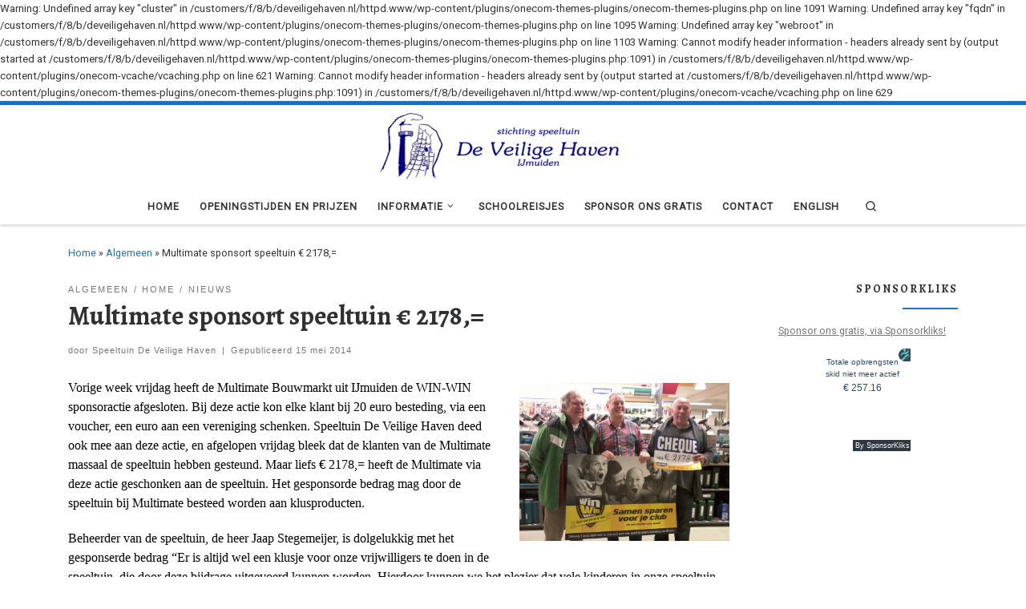

--- FILE ---
content_type: text/html; charset=UTF-8
request_url: http://www.deveiligehaven.nl/multimate-sponsort-e-2178-aan-de-speeltuin/
body_size: 15867
content:

Warning: Undefined array key "cluster" in /customers/f/8/b/deveiligehaven.nl/httpd.www/wp-content/plugins/onecom-themes-plugins/onecom-themes-plugins.php on line 1091

Warning: Undefined array key "fqdn" in /customers/f/8/b/deveiligehaven.nl/httpd.www/wp-content/plugins/onecom-themes-plugins/onecom-themes-plugins.php on line 1095

Warning: Undefined array key "webroot" in /customers/f/8/b/deveiligehaven.nl/httpd.www/wp-content/plugins/onecom-themes-plugins/onecom-themes-plugins.php on line 1103

Warning: Cannot modify header information - headers already sent by (output started at /customers/f/8/b/deveiligehaven.nl/httpd.www/wp-content/plugins/onecom-themes-plugins/onecom-themes-plugins.php:1091) in /customers/f/8/b/deveiligehaven.nl/httpd.www/wp-content/plugins/onecom-vcache/vcaching.php on line 621

Warning: Cannot modify header information - headers already sent by (output started at /customers/f/8/b/deveiligehaven.nl/httpd.www/wp-content/plugins/onecom-themes-plugins/onecom-themes-plugins.php:1091) in /customers/f/8/b/deveiligehaven.nl/httpd.www/wp-content/plugins/onecom-vcache/vcaching.php on line 629
<!DOCTYPE html>
<!--[if IE 7]>
<html class="ie ie7" lang="nl-NL">
<![endif]-->
<!--[if IE 8]>
<html class="ie ie8" lang="nl-NL">
<![endif]-->
<!--[if !(IE 7) | !(IE 8)  ]><!-->
<html lang="nl-NL" class="no-js">
<!--<![endif]-->
  <head>
  <meta charset="UTF-8" />
  <meta http-equiv="X-UA-Compatible" content="IE=EDGE" />
  <meta name="viewport" content="width=device-width, initial-scale=1.0" />
  <link rel="profile"  href="https://gmpg.org/xfn/11" />
  <link rel="pingback" href="http://www.deveiligehaven.nl/xmlrpc.php" />
<script>(function(html){html.className = html.className.replace(/\bno-js\b/,'js')})(document.documentElement);</script>
<title>Multimate sponsort speeltuin € 2178,= &#8211; Speeltuin De Veilige Haven IJmuiden</title>
<meta name='robots' content='max-image-preview:large' />
<link rel="alternate" type="application/rss+xml" title="Speeltuin De Veilige Haven IJmuiden &raquo; feed" href="http://www.deveiligehaven.nl/feed/" />
<link rel="alternate" type="application/rss+xml" title="Speeltuin De Veilige Haven IJmuiden &raquo; reacties feed" href="http://www.deveiligehaven.nl/comments/feed/" />
<link rel="alternate" title="oEmbed (JSON)" type="application/json+oembed" href="http://www.deveiligehaven.nl/wp-json/oembed/1.0/embed?url=http%3A%2F%2Fwww.deveiligehaven.nl%2Fmultimate-sponsort-e-2178-aan-de-speeltuin%2F" />
<link rel="alternate" title="oEmbed (XML)" type="text/xml+oembed" href="http://www.deveiligehaven.nl/wp-json/oembed/1.0/embed?url=http%3A%2F%2Fwww.deveiligehaven.nl%2Fmultimate-sponsort-e-2178-aan-de-speeltuin%2F&#038;format=xml" />
<style id='wp-img-auto-sizes-contain-inline-css'>
img:is([sizes=auto i],[sizes^="auto," i]){contain-intrinsic-size:3000px 1500px}
/*# sourceURL=wp-img-auto-sizes-contain-inline-css */
</style>
<style id='wp-emoji-styles-inline-css'>

	img.wp-smiley, img.emoji {
		display: inline !important;
		border: none !important;
		box-shadow: none !important;
		height: 1em !important;
		width: 1em !important;
		margin: 0 0.07em !important;
		vertical-align: -0.1em !important;
		background: none !important;
		padding: 0 !important;
	}
/*# sourceURL=wp-emoji-styles-inline-css */
</style>
<style id='wp-block-library-inline-css'>
:root{--wp-block-synced-color:#7a00df;--wp-block-synced-color--rgb:122,0,223;--wp-bound-block-color:var(--wp-block-synced-color);--wp-editor-canvas-background:#ddd;--wp-admin-theme-color:#007cba;--wp-admin-theme-color--rgb:0,124,186;--wp-admin-theme-color-darker-10:#006ba1;--wp-admin-theme-color-darker-10--rgb:0,107,160.5;--wp-admin-theme-color-darker-20:#005a87;--wp-admin-theme-color-darker-20--rgb:0,90,135;--wp-admin-border-width-focus:2px}@media (min-resolution:192dpi){:root{--wp-admin-border-width-focus:1.5px}}.wp-element-button{cursor:pointer}:root .has-very-light-gray-background-color{background-color:#eee}:root .has-very-dark-gray-background-color{background-color:#313131}:root .has-very-light-gray-color{color:#eee}:root .has-very-dark-gray-color{color:#313131}:root .has-vivid-green-cyan-to-vivid-cyan-blue-gradient-background{background:linear-gradient(135deg,#00d084,#0693e3)}:root .has-purple-crush-gradient-background{background:linear-gradient(135deg,#34e2e4,#4721fb 50%,#ab1dfe)}:root .has-hazy-dawn-gradient-background{background:linear-gradient(135deg,#faaca8,#dad0ec)}:root .has-subdued-olive-gradient-background{background:linear-gradient(135deg,#fafae1,#67a671)}:root .has-atomic-cream-gradient-background{background:linear-gradient(135deg,#fdd79a,#004a59)}:root .has-nightshade-gradient-background{background:linear-gradient(135deg,#330968,#31cdcf)}:root .has-midnight-gradient-background{background:linear-gradient(135deg,#020381,#2874fc)}:root{--wp--preset--font-size--normal:16px;--wp--preset--font-size--huge:42px}.has-regular-font-size{font-size:1em}.has-larger-font-size{font-size:2.625em}.has-normal-font-size{font-size:var(--wp--preset--font-size--normal)}.has-huge-font-size{font-size:var(--wp--preset--font-size--huge)}.has-text-align-center{text-align:center}.has-text-align-left{text-align:left}.has-text-align-right{text-align:right}.has-fit-text{white-space:nowrap!important}#end-resizable-editor-section{display:none}.aligncenter{clear:both}.items-justified-left{justify-content:flex-start}.items-justified-center{justify-content:center}.items-justified-right{justify-content:flex-end}.items-justified-space-between{justify-content:space-between}.screen-reader-text{border:0;clip-path:inset(50%);height:1px;margin:-1px;overflow:hidden;padding:0;position:absolute;width:1px;word-wrap:normal!important}.screen-reader-text:focus{background-color:#ddd;clip-path:none;color:#444;display:block;font-size:1em;height:auto;left:5px;line-height:normal;padding:15px 23px 14px;text-decoration:none;top:5px;width:auto;z-index:100000}html :where(.has-border-color){border-style:solid}html :where([style*=border-top-color]){border-top-style:solid}html :where([style*=border-right-color]){border-right-style:solid}html :where([style*=border-bottom-color]){border-bottom-style:solid}html :where([style*=border-left-color]){border-left-style:solid}html :where([style*=border-width]){border-style:solid}html :where([style*=border-top-width]){border-top-style:solid}html :where([style*=border-right-width]){border-right-style:solid}html :where([style*=border-bottom-width]){border-bottom-style:solid}html :where([style*=border-left-width]){border-left-style:solid}html :where(img[class*=wp-image-]){height:auto;max-width:100%}:where(figure){margin:0 0 1em}html :where(.is-position-sticky){--wp-admin--admin-bar--position-offset:var(--wp-admin--admin-bar--height,0px)}@media screen and (max-width:600px){html :where(.is-position-sticky){--wp-admin--admin-bar--position-offset:0px}}

/*# sourceURL=wp-block-library-inline-css */
</style><style id='global-styles-inline-css'>
:root{--wp--preset--aspect-ratio--square: 1;--wp--preset--aspect-ratio--4-3: 4/3;--wp--preset--aspect-ratio--3-4: 3/4;--wp--preset--aspect-ratio--3-2: 3/2;--wp--preset--aspect-ratio--2-3: 2/3;--wp--preset--aspect-ratio--16-9: 16/9;--wp--preset--aspect-ratio--9-16: 9/16;--wp--preset--color--black: #000000;--wp--preset--color--cyan-bluish-gray: #abb8c3;--wp--preset--color--white: #ffffff;--wp--preset--color--pale-pink: #f78da7;--wp--preset--color--vivid-red: #cf2e2e;--wp--preset--color--luminous-vivid-orange: #ff6900;--wp--preset--color--luminous-vivid-amber: #fcb900;--wp--preset--color--light-green-cyan: #7bdcb5;--wp--preset--color--vivid-green-cyan: #00d084;--wp--preset--color--pale-cyan-blue: #8ed1fc;--wp--preset--color--vivid-cyan-blue: #0693e3;--wp--preset--color--vivid-purple: #9b51e0;--wp--preset--gradient--vivid-cyan-blue-to-vivid-purple: linear-gradient(135deg,rgb(6,147,227) 0%,rgb(155,81,224) 100%);--wp--preset--gradient--light-green-cyan-to-vivid-green-cyan: linear-gradient(135deg,rgb(122,220,180) 0%,rgb(0,208,130) 100%);--wp--preset--gradient--luminous-vivid-amber-to-luminous-vivid-orange: linear-gradient(135deg,rgb(252,185,0) 0%,rgb(255,105,0) 100%);--wp--preset--gradient--luminous-vivid-orange-to-vivid-red: linear-gradient(135deg,rgb(255,105,0) 0%,rgb(207,46,46) 100%);--wp--preset--gradient--very-light-gray-to-cyan-bluish-gray: linear-gradient(135deg,rgb(238,238,238) 0%,rgb(169,184,195) 100%);--wp--preset--gradient--cool-to-warm-spectrum: linear-gradient(135deg,rgb(74,234,220) 0%,rgb(151,120,209) 20%,rgb(207,42,186) 40%,rgb(238,44,130) 60%,rgb(251,105,98) 80%,rgb(254,248,76) 100%);--wp--preset--gradient--blush-light-purple: linear-gradient(135deg,rgb(255,206,236) 0%,rgb(152,150,240) 100%);--wp--preset--gradient--blush-bordeaux: linear-gradient(135deg,rgb(254,205,165) 0%,rgb(254,45,45) 50%,rgb(107,0,62) 100%);--wp--preset--gradient--luminous-dusk: linear-gradient(135deg,rgb(255,203,112) 0%,rgb(199,81,192) 50%,rgb(65,88,208) 100%);--wp--preset--gradient--pale-ocean: linear-gradient(135deg,rgb(255,245,203) 0%,rgb(182,227,212) 50%,rgb(51,167,181) 100%);--wp--preset--gradient--electric-grass: linear-gradient(135deg,rgb(202,248,128) 0%,rgb(113,206,126) 100%);--wp--preset--gradient--midnight: linear-gradient(135deg,rgb(2,3,129) 0%,rgb(40,116,252) 100%);--wp--preset--font-size--small: 13px;--wp--preset--font-size--medium: 20px;--wp--preset--font-size--large: 36px;--wp--preset--font-size--x-large: 42px;--wp--preset--spacing--20: 0.44rem;--wp--preset--spacing--30: 0.67rem;--wp--preset--spacing--40: 1rem;--wp--preset--spacing--50: 1.5rem;--wp--preset--spacing--60: 2.25rem;--wp--preset--spacing--70: 3.38rem;--wp--preset--spacing--80: 5.06rem;--wp--preset--shadow--natural: 6px 6px 9px rgba(0, 0, 0, 0.2);--wp--preset--shadow--deep: 12px 12px 50px rgba(0, 0, 0, 0.4);--wp--preset--shadow--sharp: 6px 6px 0px rgba(0, 0, 0, 0.2);--wp--preset--shadow--outlined: 6px 6px 0px -3px rgb(255, 255, 255), 6px 6px rgb(0, 0, 0);--wp--preset--shadow--crisp: 6px 6px 0px rgb(0, 0, 0);}:where(.is-layout-flex){gap: 0.5em;}:where(.is-layout-grid){gap: 0.5em;}body .is-layout-flex{display: flex;}.is-layout-flex{flex-wrap: wrap;align-items: center;}.is-layout-flex > :is(*, div){margin: 0;}body .is-layout-grid{display: grid;}.is-layout-grid > :is(*, div){margin: 0;}:where(.wp-block-columns.is-layout-flex){gap: 2em;}:where(.wp-block-columns.is-layout-grid){gap: 2em;}:where(.wp-block-post-template.is-layout-flex){gap: 1.25em;}:where(.wp-block-post-template.is-layout-grid){gap: 1.25em;}.has-black-color{color: var(--wp--preset--color--black) !important;}.has-cyan-bluish-gray-color{color: var(--wp--preset--color--cyan-bluish-gray) !important;}.has-white-color{color: var(--wp--preset--color--white) !important;}.has-pale-pink-color{color: var(--wp--preset--color--pale-pink) !important;}.has-vivid-red-color{color: var(--wp--preset--color--vivid-red) !important;}.has-luminous-vivid-orange-color{color: var(--wp--preset--color--luminous-vivid-orange) !important;}.has-luminous-vivid-amber-color{color: var(--wp--preset--color--luminous-vivid-amber) !important;}.has-light-green-cyan-color{color: var(--wp--preset--color--light-green-cyan) !important;}.has-vivid-green-cyan-color{color: var(--wp--preset--color--vivid-green-cyan) !important;}.has-pale-cyan-blue-color{color: var(--wp--preset--color--pale-cyan-blue) !important;}.has-vivid-cyan-blue-color{color: var(--wp--preset--color--vivid-cyan-blue) !important;}.has-vivid-purple-color{color: var(--wp--preset--color--vivid-purple) !important;}.has-black-background-color{background-color: var(--wp--preset--color--black) !important;}.has-cyan-bluish-gray-background-color{background-color: var(--wp--preset--color--cyan-bluish-gray) !important;}.has-white-background-color{background-color: var(--wp--preset--color--white) !important;}.has-pale-pink-background-color{background-color: var(--wp--preset--color--pale-pink) !important;}.has-vivid-red-background-color{background-color: var(--wp--preset--color--vivid-red) !important;}.has-luminous-vivid-orange-background-color{background-color: var(--wp--preset--color--luminous-vivid-orange) !important;}.has-luminous-vivid-amber-background-color{background-color: var(--wp--preset--color--luminous-vivid-amber) !important;}.has-light-green-cyan-background-color{background-color: var(--wp--preset--color--light-green-cyan) !important;}.has-vivid-green-cyan-background-color{background-color: var(--wp--preset--color--vivid-green-cyan) !important;}.has-pale-cyan-blue-background-color{background-color: var(--wp--preset--color--pale-cyan-blue) !important;}.has-vivid-cyan-blue-background-color{background-color: var(--wp--preset--color--vivid-cyan-blue) !important;}.has-vivid-purple-background-color{background-color: var(--wp--preset--color--vivid-purple) !important;}.has-black-border-color{border-color: var(--wp--preset--color--black) !important;}.has-cyan-bluish-gray-border-color{border-color: var(--wp--preset--color--cyan-bluish-gray) !important;}.has-white-border-color{border-color: var(--wp--preset--color--white) !important;}.has-pale-pink-border-color{border-color: var(--wp--preset--color--pale-pink) !important;}.has-vivid-red-border-color{border-color: var(--wp--preset--color--vivid-red) !important;}.has-luminous-vivid-orange-border-color{border-color: var(--wp--preset--color--luminous-vivid-orange) !important;}.has-luminous-vivid-amber-border-color{border-color: var(--wp--preset--color--luminous-vivid-amber) !important;}.has-light-green-cyan-border-color{border-color: var(--wp--preset--color--light-green-cyan) !important;}.has-vivid-green-cyan-border-color{border-color: var(--wp--preset--color--vivid-green-cyan) !important;}.has-pale-cyan-blue-border-color{border-color: var(--wp--preset--color--pale-cyan-blue) !important;}.has-vivid-cyan-blue-border-color{border-color: var(--wp--preset--color--vivid-cyan-blue) !important;}.has-vivid-purple-border-color{border-color: var(--wp--preset--color--vivid-purple) !important;}.has-vivid-cyan-blue-to-vivid-purple-gradient-background{background: var(--wp--preset--gradient--vivid-cyan-blue-to-vivid-purple) !important;}.has-light-green-cyan-to-vivid-green-cyan-gradient-background{background: var(--wp--preset--gradient--light-green-cyan-to-vivid-green-cyan) !important;}.has-luminous-vivid-amber-to-luminous-vivid-orange-gradient-background{background: var(--wp--preset--gradient--luminous-vivid-amber-to-luminous-vivid-orange) !important;}.has-luminous-vivid-orange-to-vivid-red-gradient-background{background: var(--wp--preset--gradient--luminous-vivid-orange-to-vivid-red) !important;}.has-very-light-gray-to-cyan-bluish-gray-gradient-background{background: var(--wp--preset--gradient--very-light-gray-to-cyan-bluish-gray) !important;}.has-cool-to-warm-spectrum-gradient-background{background: var(--wp--preset--gradient--cool-to-warm-spectrum) !important;}.has-blush-light-purple-gradient-background{background: var(--wp--preset--gradient--blush-light-purple) !important;}.has-blush-bordeaux-gradient-background{background: var(--wp--preset--gradient--blush-bordeaux) !important;}.has-luminous-dusk-gradient-background{background: var(--wp--preset--gradient--luminous-dusk) !important;}.has-pale-ocean-gradient-background{background: var(--wp--preset--gradient--pale-ocean) !important;}.has-electric-grass-gradient-background{background: var(--wp--preset--gradient--electric-grass) !important;}.has-midnight-gradient-background{background: var(--wp--preset--gradient--midnight) !important;}.has-small-font-size{font-size: var(--wp--preset--font-size--small) !important;}.has-medium-font-size{font-size: var(--wp--preset--font-size--medium) !important;}.has-large-font-size{font-size: var(--wp--preset--font-size--large) !important;}.has-x-large-font-size{font-size: var(--wp--preset--font-size--x-large) !important;}
/*# sourceURL=global-styles-inline-css */
</style>

<style id='classic-theme-styles-inline-css'>
/*! This file is auto-generated */
.wp-block-button__link{color:#fff;background-color:#32373c;border-radius:9999px;box-shadow:none;text-decoration:none;padding:calc(.667em + 2px) calc(1.333em + 2px);font-size:1.125em}.wp-block-file__button{background:#32373c;color:#fff;text-decoration:none}
/*# sourceURL=/wp-includes/css/classic-themes.min.css */
</style>
<link rel='stylesheet' id='customizr-main-css' href='http://www.deveiligehaven.nl/wp-content/themes/customizr/assets/front/css/style.min.css?ver=4.4.22' media='all' />
<style id='customizr-main-inline-css'>
::-moz-selection{background-color:#1e73be}::selection{background-color:#1e73be}a,.btn-skin:active,.btn-skin:focus,.btn-skin:hover,.btn-skin.inverted,.grid-container__classic .post-type__icon,.post-type__icon:hover .icn-format,.grid-container__classic .post-type__icon:hover .icn-format,[class*='grid-container__'] .entry-title a.czr-title:hover,input[type=checkbox]:checked::before{color:#1e73be}.czr-css-loader > div ,.btn-skin,.btn-skin:active,.btn-skin:focus,.btn-skin:hover,.btn-skin-h-dark,.btn-skin-h-dark.inverted:active,.btn-skin-h-dark.inverted:focus,.btn-skin-h-dark.inverted:hover{border-color:#1e73be}.tc-header.border-top{border-top-color:#1e73be}[class*='grid-container__'] .entry-title a:hover::after,.grid-container__classic .post-type__icon,.btn-skin,.btn-skin.inverted:active,.btn-skin.inverted:focus,.btn-skin.inverted:hover,.btn-skin-h-dark,.btn-skin-h-dark.inverted:active,.btn-skin-h-dark.inverted:focus,.btn-skin-h-dark.inverted:hover,.sidebar .widget-title::after,input[type=radio]:checked::before{background-color:#1e73be}.btn-skin-light:active,.btn-skin-light:focus,.btn-skin-light:hover,.btn-skin-light.inverted{color:#4799e2}input:not([type='submit']):not([type='button']):not([type='number']):not([type='checkbox']):not([type='radio']):focus,textarea:focus,.btn-skin-light,.btn-skin-light.inverted,.btn-skin-light:active,.btn-skin-light:focus,.btn-skin-light:hover,.btn-skin-light.inverted:active,.btn-skin-light.inverted:focus,.btn-skin-light.inverted:hover{border-color:#4799e2}.btn-skin-light,.btn-skin-light.inverted:active,.btn-skin-light.inverted:focus,.btn-skin-light.inverted:hover{background-color:#4799e2}.btn-skin-lightest:active,.btn-skin-lightest:focus,.btn-skin-lightest:hover,.btn-skin-lightest.inverted{color:#5da5e5}.btn-skin-lightest,.btn-skin-lightest.inverted,.btn-skin-lightest:active,.btn-skin-lightest:focus,.btn-skin-lightest:hover,.btn-skin-lightest.inverted:active,.btn-skin-lightest.inverted:focus,.btn-skin-lightest.inverted:hover{border-color:#5da5e5}.btn-skin-lightest,.btn-skin-lightest.inverted:active,.btn-skin-lightest.inverted:focus,.btn-skin-lightest.inverted:hover{background-color:#5da5e5}.pagination,a:hover,a:focus,a:active,.btn-skin-dark:active,.btn-skin-dark:focus,.btn-skin-dark:hover,.btn-skin-dark.inverted,.btn-skin-dark-oh:active,.btn-skin-dark-oh:focus,.btn-skin-dark-oh:hover,.post-info a:not(.btn):hover,.grid-container__classic .post-type__icon .icn-format,[class*='grid-container__'] .hover .entry-title a,.widget-area a:not(.btn):hover,a.czr-format-link:hover,.format-link.hover a.czr-format-link,button[type=submit]:hover,button[type=submit]:active,button[type=submit]:focus,input[type=submit]:hover,input[type=submit]:active,input[type=submit]:focus,.tabs .nav-link:hover,.tabs .nav-link.active,.tabs .nav-link.active:hover,.tabs .nav-link.active:focus{color:#165389}.grid-container__classic.tc-grid-border .grid__item,.btn-skin-dark,.btn-skin-dark.inverted,button[type=submit],input[type=submit],.btn-skin-dark:active,.btn-skin-dark:focus,.btn-skin-dark:hover,.btn-skin-dark.inverted:active,.btn-skin-dark.inverted:focus,.btn-skin-dark.inverted:hover,.btn-skin-h-dark:active,.btn-skin-h-dark:focus,.btn-skin-h-dark:hover,.btn-skin-h-dark.inverted,.btn-skin-h-dark.inverted,.btn-skin-h-dark.inverted,.btn-skin-dark-oh:active,.btn-skin-dark-oh:focus,.btn-skin-dark-oh:hover,.btn-skin-dark-oh.inverted:active,.btn-skin-dark-oh.inverted:focus,.btn-skin-dark-oh.inverted:hover,button[type=submit]:hover,button[type=submit]:active,button[type=submit]:focus,input[type=submit]:hover,input[type=submit]:active,input[type=submit]:focus{border-color:#165389}.btn-skin-dark,.btn-skin-dark.inverted:active,.btn-skin-dark.inverted:focus,.btn-skin-dark.inverted:hover,.btn-skin-h-dark:active,.btn-skin-h-dark:focus,.btn-skin-h-dark:hover,.btn-skin-h-dark.inverted,.btn-skin-h-dark.inverted,.btn-skin-h-dark.inverted,.btn-skin-dark-oh.inverted:active,.btn-skin-dark-oh.inverted:focus,.btn-skin-dark-oh.inverted:hover,.grid-container__classic .post-type__icon:hover,button[type=submit],input[type=submit],.czr-link-hover-underline .widgets-list-layout-links a:not(.btn)::before,.czr-link-hover-underline .widget_archive a:not(.btn)::before,.czr-link-hover-underline .widget_nav_menu a:not(.btn)::before,.czr-link-hover-underline .widget_rss ul a:not(.btn)::before,.czr-link-hover-underline .widget_recent_entries a:not(.btn)::before,.czr-link-hover-underline .widget_categories a:not(.btn)::before,.czr-link-hover-underline .widget_meta a:not(.btn)::before,.czr-link-hover-underline .widget_recent_comments a:not(.btn)::before,.czr-link-hover-underline .widget_pages a:not(.btn)::before,.czr-link-hover-underline .widget_calendar a:not(.btn)::before,[class*='grid-container__'] .hover .entry-title a::after,a.czr-format-link::before,.comment-author a::before,.comment-link::before,.tabs .nav-link.active::before{background-color:#165389}.btn-skin-dark-shaded:active,.btn-skin-dark-shaded:focus,.btn-skin-dark-shaded:hover,.btn-skin-dark-shaded.inverted{background-color:rgba(22,83,137,0.2)}.btn-skin-dark-shaded,.btn-skin-dark-shaded.inverted:active,.btn-skin-dark-shaded.inverted:focus,.btn-skin-dark-shaded.inverted:hover{background-color:rgba(22,83,137,0.8)}.navbar-brand,.header-tagline,h1,h2,h3,.tc-dropcap { font-family : 'Alegreya';font-weight : 700; }
body { font-family : 'Roboto'; }

              body {
                font-size : 0.79em!important;
                line-height : 1.5em;
              }
              @media (min-width: 20em) and (max-width: 60em) {
                body {
                  font-size: calc( 0.79em + 0.1045 * ( ( 100vw - 20em) / 40 ))!important;
                }
              }
              @media (min-width: 60em) {
                body {
                  font-size: 0.82em!important;
                }
              }

.tc-header.border-top { border-top-width: 5px; border-top-style: solid }
        .tc-header{
          z-index:50
        }
      .sticky-enabled .czr-shrink-on .branding__container img {
        height:60px!important;width:auto!important
      }
              .sticky-enabled .czr-shrink-on .navbar-brand-sitename {
                font-size: 0.8em;
                opacity: 0.8;
              }
.tc-singular-thumbnail-wrapper .entry-media__wrapper {
                max-height: 200px;
                height :200px
              }

@media (min-width: 576px ){
.tc-singular-thumbnail-wrapper .entry-media__wrapper {
                  max-height: 250px;
                  height :250px
                }
}

/*# sourceURL=customizr-main-inline-css */
</style>
<link rel='stylesheet' id='customizr-ms-respond-css' href='http://www.deveiligehaven.nl/wp-content/themes/customizr/assets/front/css/style-modular-scale.min.css?ver=4.4.22' media='all' />
<script src="http://www.deveiligehaven.nl/wp-includes/js/jquery/jquery.min.js?ver=3.7.1" id="jquery-core-js"></script>
<script src="http://www.deveiligehaven.nl/wp-includes/js/jquery/jquery-migrate.min.js?ver=3.4.1" id="jquery-migrate-js"></script>
<script src="http://www.deveiligehaven.nl/wp-content/themes/customizr/assets/front/js/libs/modernizr.min.js?ver=4.4.22" id="modernizr-js"></script>
<script src="http://www.deveiligehaven.nl/wp-includes/js/underscore.min.js?ver=1.13.7" id="underscore-js"></script>
<script id="tc-scripts-js-extra">
var CZRParams = {"assetsPath":"http://www.deveiligehaven.nl/wp-content/themes/customizr/assets/front/","mainScriptUrl":"http://www.deveiligehaven.nl/wp-content/themes/customizr/assets/front/js/tc-scripts.min.js?4.4.22","deferFontAwesome":"1","fontAwesomeUrl":"http://www.deveiligehaven.nl/wp-content/themes/customizr/assets/shared/fonts/fa/css/fontawesome-all.min.css?4.4.22","_disabled":[],"centerSliderImg":"1","isLightBoxEnabled":"1","SmoothScroll":{"Enabled":true,"Options":{"touchpadSupport":false}},"isAnchorScrollEnabled":"1","anchorSmoothScrollExclude":{"simple":["[class*=edd]",".carousel-control","[data-toggle=\"modal\"]","[data-toggle=\"dropdown\"]","[data-toggle=\"czr-dropdown\"]","[data-toggle=\"tooltip\"]","[data-toggle=\"popover\"]","[data-toggle=\"collapse\"]","[data-toggle=\"czr-collapse\"]","[data-toggle=\"tab\"]","[data-toggle=\"pill\"]","[data-toggle=\"czr-pill\"]","[class*=upme]","[class*=um-]"],"deep":{"classes":[],"ids":[]}},"timerOnScrollAllBrowsers":"1","centerAllImg":"1","HasComments":"","LoadModernizr":"1","stickyHeader":"1","extLinksStyle":"0","extLinksTargetExt":"1","extLinksSkipSelectors":{"classes":["btn","button"],"ids":[]},"dropcapEnabled":"0","dropcapWhere":{"post":"0","page":"1"},"dropcapMinWords":"50","dropcapSkipSelectors":{"tags":["IMG","IFRAME","H1","H2","H3","H4","H5","H6","BLOCKQUOTE","UL","OL"],"classes":["btn"],"id":[]},"imgSmartLoadEnabled":"1","imgSmartLoadOpts":{"parentSelectors":["[class*=grid-container], .article-container",".__before_main_wrapper",".widget-front",".post-related-articles",".tc-singular-thumbnail-wrapper",".sek-module-inner"],"opts":{"excludeImg":[".tc-holder-img"]}},"imgSmartLoadsForSliders":"1","pluginCompats":[],"isWPMobile":"","menuStickyUserSettings":{"desktop":"stick_always","mobile":"stick_always"},"adminAjaxUrl":"http://www.deveiligehaven.nl/wp-admin/admin-ajax.php","ajaxUrl":"http://www.deveiligehaven.nl/?czrajax=1","frontNonce":{"id":"CZRFrontNonce","handle":"7b3071b103"},"isDevMode":"","isModernStyle":"1","i18n":{"Permanently dismiss":"Permanent negeren"},"frontNotifications":{"welcome":{"enabled":false,"content":"","dismissAction":"dismiss_welcome_note_front"}},"preloadGfonts":"1","googleFonts":"Alegreya:700%7CRoboto","version":"4.4.22"};
//# sourceURL=tc-scripts-js-extra
</script>
<script src="http://www.deveiligehaven.nl/wp-content/themes/customizr/assets/front/js/tc-scripts.min.js?ver=4.4.22" id="tc-scripts-js" defer></script>
<link rel="https://api.w.org/" href="http://www.deveiligehaven.nl/wp-json/" /><link rel="alternate" title="JSON" type="application/json" href="http://www.deveiligehaven.nl/wp-json/wp/v2/posts/767" /><link rel="EditURI" type="application/rsd+xml" title="RSD" href="http://www.deveiligehaven.nl/xmlrpc.php?rsd" />
<meta name="generator" content="WordPress 6.9" />
<link rel="canonical" href="http://www.deveiligehaven.nl/multimate-sponsort-e-2178-aan-de-speeltuin/" />
<link rel='shortlink' href='http://www.deveiligehaven.nl/?p=767' />
<style>[class*=" icon-oc-"],[class^=icon-oc-]{speak:none;font-style:normal;font-weight:400;font-variant:normal;text-transform:none;line-height:1;-webkit-font-smoothing:antialiased;-moz-osx-font-smoothing:grayscale}.icon-oc-one-com-white-32px-fill:before{content:"901"}.icon-oc-one-com:before{content:"900"}#one-com-icon,.toplevel_page_onecom-wp .wp-menu-image{speak:none;display:flex;align-items:center;justify-content:center;text-transform:none;line-height:1;-webkit-font-smoothing:antialiased;-moz-osx-font-smoothing:grayscale}.onecom-wp-admin-bar-item>a,.toplevel_page_onecom-wp>.wp-menu-name{font-size:16px;font-weight:400;line-height:1}.toplevel_page_onecom-wp>.wp-menu-name img{width:69px;height:9px;}.wp-submenu-wrap.wp-submenu>.wp-submenu-head>img{width:88px;height:auto}.onecom-wp-admin-bar-item>a img{height:7px!important}.onecom-wp-admin-bar-item>a img,.toplevel_page_onecom-wp>.wp-menu-name img{opacity:.8}.onecom-wp-admin-bar-item.hover>a img,.toplevel_page_onecom-wp.wp-has-current-submenu>.wp-menu-name img,li.opensub>a.toplevel_page_onecom-wp>.wp-menu-name img{opacity:1}#one-com-icon:before,.onecom-wp-admin-bar-item>a:before,.toplevel_page_onecom-wp>.wp-menu-image:before{content:'';position:static!important;background-color:rgba(240,245,250,.4);border-radius:102px;width:18px;height:18px;padding:0!important}.onecom-wp-admin-bar-item>a:before{width:14px;height:14px}.onecom-wp-admin-bar-item.hover>a:before,.toplevel_page_onecom-wp.opensub>a>.wp-menu-image:before,.toplevel_page_onecom-wp.wp-has-current-submenu>.wp-menu-image:before{background-color:#76b82a}.onecom-wp-admin-bar-item>a{display:inline-flex!important;align-items:center;justify-content:center}#one-com-logo-wrapper{font-size:4em}#one-com-icon{vertical-align:middle}.imagify-welcome{display:none !important;}</style>              <link rel="preload" as="font" type="font/woff2" href="http://www.deveiligehaven.nl/wp-content/themes/customizr/assets/shared/fonts/customizr/customizr.woff2?128396981" crossorigin="anonymous"/>
            <link rel="icon" href="http://www.deveiligehaven.nl/wp-content/uploads/2018/02/favicon-32x32.png" sizes="32x32" />
<link rel="icon" href="http://www.deveiligehaven.nl/wp-content/uploads/2018/02/favicon-32x32.png" sizes="192x192" />
<link rel="apple-touch-icon" href="http://www.deveiligehaven.nl/wp-content/uploads/2018/02/favicon-32x32.png" />
<meta name="msapplication-TileImage" content="http://www.deveiligehaven.nl/wp-content/uploads/2018/02/favicon-32x32.png" />
</head>

  <body class="wp-singular post-template-default single single-post postid-767 single-format-standard wp-embed-responsive wp-theme-customizr czr-link-hover-underline header-skin-light footer-skin-dark czr-r-sidebar tc-center-images czr-full-layout customizr-4-4-22">
          <a class="screen-reader-text skip-link" href="#content">Ga naar inhoud</a>
    
    
    <div id="tc-page-wrap" class="">

      <header class="tpnav-header__header tc-header logo_centered sticky-brand-shrink-on sticky-transparent border-top czr-submenu-fade czr-submenu-move" >
        <div class="primary-navbar__wrapper d-none d-lg-block has-horizontal-menu desktop-sticky" >
  <div class="container-fluid">
    <div class="row align-items-center flex-row primary-navbar__row">
      <div class="branding__container col col-auto" >
  <div class="branding align-items-center flex-column ">
    <div class="branding-row d-flex flex-row align-items-center">
      <div class="navbar-brand col-auto " >
  <a class="navbar-brand-sitelogo" href="http://www.deveiligehaven.nl/"  aria-label="Speeltuin De Veilige Haven IJmuiden | Veilig en avontuurlijk spelen!" >
    <img src="http://www.deveiligehaven.nl/wp-content/uploads/2013/07/logo+textdoorzichtig-2.png" alt="Terug naar home" class="" width="335" height="84">  </a>
</div>
      </div>
      </div>
</div>
      <div class="primary-nav__container justify-content-lg-around col col-lg-auto flex-lg-column" >
  <div class="primary-nav__wrapper flex-lg-row align-items-center justify-content-end">
              <nav class="primary-nav__nav col" id="primary-nav">
          <div class="nav__menu-wrapper primary-nav__menu-wrapper justify-content-end czr-open-on-hover" >
<ul id="main-menu" class="primary-nav__menu regular-nav nav__menu nav"><li id="menu-item-669" class="menu-item menu-item-type-custom menu-item-object-custom menu-item-home menu-item-669"><a href="http://www.deveiligehaven.nl/" class="nav__link"><span class="nav__title">Home</span></a></li>
<li id="menu-item-457" class="menu-item menu-item-type-post_type menu-item-object-page menu-item-457"><a href="http://www.deveiligehaven.nl/info/openingstijden/" class="nav__link"><span class="nav__title">Openingstijden en prijzen</span></a></li>
<li id="menu-item-1073" class="menu-item menu-item-type-taxonomy menu-item-object-category current-post-ancestor current-menu-parent current-post-parent menu-item-has-children czr-dropdown current-active menu-item-1073"><a data-toggle="czr-dropdown" aria-haspopup="true" aria-expanded="false" href="http://www.deveiligehaven.nl/category/nieuws/" class="nav__link"><span class="nav__title">Informatie</span><span class="caret__dropdown-toggler"><i class="icn-down-small"></i></span></a>
<ul class="dropdown-menu czr-dropdown-menu">
	<li id="menu-item-1261" class="menu-item menu-item-type-post_type menu-item-object-page dropdown-item menu-item-1261"><a href="http://www.deveiligehaven.nl/huisregelement/" class="nav__link"><span class="nav__title">huisregelement</span></a></li>
	<li id="menu-item-460" class="menu-item menu-item-type-post_type menu-item-object-page dropdown-item menu-item-460"><a href="http://www.deveiligehaven.nl/info/veel-gestelde-vragen/" class="nav__link"><span class="nav__title">Overige informatie</span></a></li>
	<li id="menu-item-461" class="menu-item menu-item-type-post_type menu-item-object-page dropdown-item menu-item-461"><a href="http://www.deveiligehaven.nl/info/vacatures/" class="nav__link"><span class="nav__title">Vrijwilligers</span></a></li>
	<li id="menu-item-1113" class="menu-item menu-item-type-post_type menu-item-object-page dropdown-item menu-item-1113"><a href="http://www.deveiligehaven.nl/info/rookvrije-speeltuin/" class="nav__link"><span class="nav__title">Rookvrije speeltuin</span></a></li>
	<li id="menu-item-1079" class="menu-item menu-item-type-taxonomy menu-item-object-category menu-item-has-children czr-dropdown-submenu dropdown-item menu-item-1079"><a data-toggle="czr-dropdown" aria-haspopup="true" aria-expanded="false" href="http://www.deveiligehaven.nl/category/geschiedenis/" class="nav__link"><span class="nav__title">Geschiedenis</span><span class="caret__dropdown-toggler"><i class="icn-down-small"></i></span></a>
<ul class="dropdown-menu czr-dropdown-menu">
		<li id="menu-item-1080" class="menu-item menu-item-type-taxonomy menu-item-object-category dropdown-item menu-item-1080"><a href="http://www.deveiligehaven.nl/category/krantenknipsels/" class="nav__link"><span class="nav__title">Krantenknipsels</span></a></li>
</ul>
</li>
</ul>
</li>
<li id="menu-item-462" class="menu-item menu-item-type-post_type menu-item-object-page menu-item-462"><a href="http://www.deveiligehaven.nl/schoolreisjes/" class="nav__link"><span class="nav__title">Schoolreisjes</span></a></li>
<li id="menu-item-985" class="menu-item menu-item-type-post_type menu-item-object-page menu-item-985"><a href="http://www.deveiligehaven.nl/sponsorkliks/" class="nav__link"><span class="nav__title">Sponsor ons gratis</span></a></li>
<li id="menu-item-480" class="menu-item menu-item-type-post_type menu-item-object-page menu-item-480"><a href="http://www.deveiligehaven.nl/contact/" class="nav__link"><span class="nav__title">Contact</span></a></li>
<li id="menu-item-829" class="menu-item menu-item-type-post_type menu-item-object-page menu-item-829"><a href="http://www.deveiligehaven.nl/english/" class="nav__link"><span class="nav__title">English</span></a></li>
</ul></div>        </nav>
    <div class="primary-nav__utils nav__utils col-auto" >
    <ul class="nav utils flex-row flex-nowrap regular-nav">
      <li class="nav__search " >
  <a href="#" class="search-toggle_btn icn-search czr-overlay-toggle_btn"  aria-expanded="false"><span class="sr-only">Search</span></a>
        <div class="czr-search-expand">
      <div class="czr-search-expand-inner"><div class="search-form__container " >
  <form action="http://www.deveiligehaven.nl/" method="get" class="czr-form search-form">
    <div class="form-group czr-focus">
            <label for="s-69704e5170d88" id="lsearch-69704e5170d88">
        <span class="screen-reader-text">Zoeken</span>
        <input id="s-69704e5170d88" class="form-control czr-search-field" name="s" type="search" value="" aria-describedby="lsearch-69704e5170d88" placeholder="Zoeken &hellip;">
      </label>
      <button type="submit" class="button"><i class="icn-search"></i><span class="screen-reader-text">Zoeken &hellip;</span></button>
    </div>
  </form>
</div></div>
    </div>
    </li>
    </ul>
</div>  </div>
</div>
    </div>
  </div>
</div>    <div class="mobile-navbar__wrapper d-lg-none mobile-sticky" >
    <div class="branding__container justify-content-between align-items-center container-fluid" >
  <div class="branding flex-column">
    <div class="branding-row d-flex align-self-start flex-row align-items-center">
      <div class="navbar-brand col-auto " >
  <a class="navbar-brand-sitelogo" href="http://www.deveiligehaven.nl/"  aria-label="Speeltuin De Veilige Haven IJmuiden | Veilig en avontuurlijk spelen!" >
    <img src="http://www.deveiligehaven.nl/wp-content/uploads/2013/07/logo+textdoorzichtig-2.png" alt="Terug naar home" class="" width="335" height="84">  </a>
</div>
    </div>
      </div>
  <div class="mobile-utils__wrapper nav__utils regular-nav">
    <ul class="nav utils row flex-row flex-nowrap">
      <li class="hamburger-toggler__container " >
  <button class="ham-toggler-menu czr-collapsed" data-toggle="czr-collapse" data-target="#mobile-nav"><span class="ham__toggler-span-wrapper"><span class="line line-1"></span><span class="line line-2"></span><span class="line line-3"></span></span><span class="screen-reader-text">Menu</span></button>
</li>
    </ul>
  </div>
</div>
<div class="mobile-nav__container " >
   <nav class="mobile-nav__nav flex-column czr-collapse" id="mobile-nav">
      <div class="mobile-nav__inner container-fluid">
      <div class="nav__menu-wrapper mobile-nav__menu-wrapper czr-open-on-click" >
<ul id="mobile-nav-menu" class="mobile-nav__menu vertical-nav nav__menu flex-column nav"><li class="menu-item menu-item-type-custom menu-item-object-custom menu-item-home menu-item-669"><a href="http://www.deveiligehaven.nl/" class="nav__link"><span class="nav__title">Home</span></a></li>
<li class="menu-item menu-item-type-post_type menu-item-object-page menu-item-457"><a href="http://www.deveiligehaven.nl/info/openingstijden/" class="nav__link"><span class="nav__title">Openingstijden en prijzen</span></a></li>
<li class="menu-item menu-item-type-taxonomy menu-item-object-category current-post-ancestor current-menu-parent current-post-parent menu-item-has-children czr-dropdown current-active menu-item-1073"><span class="display-flex nav__link-wrapper align-items-start"><a href="http://www.deveiligehaven.nl/category/nieuws/" class="nav__link"><span class="nav__title">Informatie</span></a><button data-toggle="czr-dropdown" aria-haspopup="true" aria-expanded="false" class="caret__dropdown-toggler czr-btn-link"><i class="icn-down-small"></i></button></span>
<ul class="dropdown-menu czr-dropdown-menu">
	<li class="menu-item menu-item-type-post_type menu-item-object-page dropdown-item menu-item-1261"><a href="http://www.deveiligehaven.nl/huisregelement/" class="nav__link"><span class="nav__title">huisregelement</span></a></li>
	<li class="menu-item menu-item-type-post_type menu-item-object-page dropdown-item menu-item-460"><a href="http://www.deveiligehaven.nl/info/veel-gestelde-vragen/" class="nav__link"><span class="nav__title">Overige informatie</span></a></li>
	<li class="menu-item menu-item-type-post_type menu-item-object-page dropdown-item menu-item-461"><a href="http://www.deveiligehaven.nl/info/vacatures/" class="nav__link"><span class="nav__title">Vrijwilligers</span></a></li>
	<li class="menu-item menu-item-type-post_type menu-item-object-page dropdown-item menu-item-1113"><a href="http://www.deveiligehaven.nl/info/rookvrije-speeltuin/" class="nav__link"><span class="nav__title">Rookvrije speeltuin</span></a></li>
	<li class="menu-item menu-item-type-taxonomy menu-item-object-category menu-item-has-children czr-dropdown-submenu dropdown-item menu-item-1079"><span class="display-flex nav__link-wrapper align-items-start"><a href="http://www.deveiligehaven.nl/category/geschiedenis/" class="nav__link"><span class="nav__title">Geschiedenis</span></a><button data-toggle="czr-dropdown" aria-haspopup="true" aria-expanded="false" class="caret__dropdown-toggler czr-btn-link"><i class="icn-down-small"></i></button></span>
<ul class="dropdown-menu czr-dropdown-menu">
		<li class="menu-item menu-item-type-taxonomy menu-item-object-category dropdown-item menu-item-1080"><a href="http://www.deveiligehaven.nl/category/krantenknipsels/" class="nav__link"><span class="nav__title">Krantenknipsels</span></a></li>
</ul>
</li>
</ul>
</li>
<li class="menu-item menu-item-type-post_type menu-item-object-page menu-item-462"><a href="http://www.deveiligehaven.nl/schoolreisjes/" class="nav__link"><span class="nav__title">Schoolreisjes</span></a></li>
<li class="menu-item menu-item-type-post_type menu-item-object-page menu-item-985"><a href="http://www.deveiligehaven.nl/sponsorkliks/" class="nav__link"><span class="nav__title">Sponsor ons gratis</span></a></li>
<li class="menu-item menu-item-type-post_type menu-item-object-page menu-item-480"><a href="http://www.deveiligehaven.nl/contact/" class="nav__link"><span class="nav__title">Contact</span></a></li>
<li class="menu-item menu-item-type-post_type menu-item-object-page menu-item-829"><a href="http://www.deveiligehaven.nl/english/" class="nav__link"><span class="nav__title">English</span></a></li>
</ul></div>      </div>
  </nav>
</div></div></header>


  
    <div id="main-wrapper" class="section">

                      

          <div class="czr-hot-crumble container page-breadcrumbs" role="navigation" >
  <div class="row">
        <nav class="breadcrumbs col-12"><span class="trail-begin"><a href="http://www.deveiligehaven.nl" title="Speeltuin De Veilige Haven IJmuiden" rel="home" class="trail-begin">Home</a></span> <span class="sep">&raquo;</span> <a href="http://www.deveiligehaven.nl/category/algemeen/" title="Algemeen">Algemeen</a> <span class="sep">&raquo;</span> <span class="trail-end">Multimate sponsort speeltuin € 2178,=</span></nav>  </div>
</div>
          <div class="container" role="main">

            
            <div class="flex-row row column-content-wrapper">

                
                <div id="content" class="col-12 col-md-9 article-container">

                  <article id="post-767" class="post-767 post type-post status-publish format-standard category-algemeen category-home category-nieuws czr-hentry" >
    <header class="entry-header " >
  <div class="entry-header-inner">
                <div class="tax__container post-info entry-meta">
          <a class="tax__link" href="http://www.deveiligehaven.nl/category/algemeen/" title="Toon alle berichten in Algemeen"> <span>Algemeen</span> </a><a class="tax__link" href="http://www.deveiligehaven.nl/category/home/" title="Toon alle berichten in Home"> <span>Home</span> </a><a class="tax__link" href="http://www.deveiligehaven.nl/category/nieuws/" title="Toon alle berichten in Nieuws"> <span>Nieuws</span> </a>        </div>
        <h1 class="entry-title">Multimate sponsort speeltuin € 2178,=</h1>
        <div class="header-bottom">
      <div class="post-info">
                  <span class="entry-meta">
        <span class="author-meta">door <span class="author vcard"><span class="author_name"><a class="url fn n" href="http://www.deveiligehaven.nl/author/hansstegemeijer/" title="Toon alle berichten van Speeltuin De Veilige Haven" rel="author">Speeltuin De Veilige Haven</a></span></span></span><span class="v-separator">|</span>Gepubliceerd <a href="http://www.deveiligehaven.nl/2014/05/15/" title="07:15" rel="bookmark"><time class="entry-date published updated" datetime="15 mei 2014">15 mei 2014</time></a></span>      </div>
    </div>
      </div>
</header>  <div class="post-entry tc-content-inner">
    <section class="post-content entry-content " >
            <div class="czr-wp-the-content">
        <p><span style="color: #000000; font-family: Calibri;"><img  fetchpriority="high" decoding="async" class=" wp-image-768 alignright" alt="altAiJX0tAFOnapBjChe0CqBYT2_40-i_cm36ySCnzFRsia"  src="[data-uri]" data-src="http://www.deveiligehaven.nl/wp-content/uploads/2014/05/altAiJX0tAFOnapBjChe0CqBYT2_40-i_cm36ySCnzFRsia.jpg"  width="262" height="197" data-srcset="http://www.deveiligehaven.nl/wp-content/uploads/2014/05/altAiJX0tAFOnapBjChe0CqBYT2_40-i_cm36ySCnzFRsia.jpg 800w, http://www.deveiligehaven.nl/wp-content/uploads/2014/05/altAiJX0tAFOnapBjChe0CqBYT2_40-i_cm36ySCnzFRsia-150x112.jpg 150w, http://www.deveiligehaven.nl/wp-content/uploads/2014/05/altAiJX0tAFOnapBjChe0CqBYT2_40-i_cm36ySCnzFRsia-200x150.jpg 200w" data-sizes="(max-width: 262px) 100vw, 262px" />Vorige week vrijdag heeft de Multimate Bouwmarkt uit IJmuiden de WIN-WIN sponsoractie afgesloten. Bij deze actie kon elke klant bij 20 euro besteding, via een voucher, een euro aan een vereniging schenken. Speeltuin De Veilige Haven deed ook mee aan deze actie, en afgelopen vrijdag bleek dat de klanten van de Multimate massaal de speeltuin hebben gesteund. Maar liefs € 2178,= heeft de Multimate via deze actie geschonken aan de speeltuin. Het gesponsorde bedrag mag door de speeltuin bij Multimate besteed worden aan klusproducten. </span></p>
<p><span style="color: #000000; font-family: Calibri;">Beheerder van de speeltuin, de heer Jaap Stegemeijer, is dolgelukkig met het gesponserde bedrag “Er is altijd wel een klusje voor onze vrijwilligers te doen in de speeltuin, die door deze bijdrage uitgevoerd kunnen worden. Hierdoor kunnen we het plezier dat vele kinderen in onze speeltuin hebben blijven garanderen”.</span></p>
<p><span style="color: #000000; font-family: Calibri;">Bedrijfsleider Ben Schafstall van de Multimate is blij dat op deze manier de betrokkenheid van Multimate IJmuiden met de IJmuidense verenigingen wordt bevestigd. Speeltuin De Veilige Haven bedankt de Multimate hartelijk voor deze sponsorbijdrage en ook alle Multimate klanten worden bedankt voor hun spontane en welwillende medewerking. Zonder hen had deze sponsoractie niet geresulteerd in dit geweldige bedrag. Op de foto: Speeltuinbeheerder Jaap Stegemeijer, Multimate bedrijfsleider Ben Schafstall en vrijwilliger Johan Boot met de cheque van € 2178,=.</span></p>
<p style="text-align: center;">
      </div>
      <footer class="post-footer clearfix">
                <div class="row entry-meta justify-content-between align-items-center">
                          </div>
      </footer>
    </section><!-- .entry-content -->
  </div><!-- .post-entry -->
  </article>                </div>

                <section class="post-related-articles czr-carousel col-12 order-md-last" id="related-posts-section" >
  <header class="row flex-row">
    <h3 class="related-posts_title col">Dit vind je misschien ook leuk</h3>
          <div class="related-posts_nav col col-auto">
        <span class="btn btn-skin-dark inverted czr-carousel-prev slider-control czr-carousel-control disabled icn-left-open-big" title="Vorige gerelateerde artikelen" tabindex="0"></span>
        <span class="btn btn-skin-dark inverted czr-carousel-next slider-control czr-carousel-control icn-right-open-big" title="Volgende gerelateerde artikelen" tabindex="0"></span>
      </div>
      </header>
  <div class="row grid-container__square-mini carousel-inner">
  <article id="post-330_related_posts" class="col-6 grid-item czr-related-post post-330 post type-post status-publish format-standard category-algemeen category-home category-nieuws category-slider czr-hentry" >
  <div class="grid__item flex-wrap flex-lg-nowrap flex-row">
    <section class="tc-thumbnail entry-media__holder col-12 col-lg-6 czr__r-w1by1" >
  <div class="entry-media__wrapper czr__r-i js-centering">
        <a class="bg-link" rel="bookmark" href="http://www.deveiligehaven.nl/speeltoestellen/"></a>
          <svg class="czr-svg-placeholder thumb-standard-empty" id="69704e5173964" viewBox="0 0 1792 1792" xmlns="http://www.w3.org/2000/svg"><path d="M928 832q0-14-9-23t-23-9q-66 0-113 47t-47 113q0 14 9 23t23 9 23-9 9-23q0-40 28-68t68-28q14 0 23-9t9-23zm224 130q0 106-75 181t-181 75-181-75-75-181 75-181 181-75 181 75 75 181zm-1024 574h1536v-128h-1536v128zm1152-574q0-159-112.5-271.5t-271.5-112.5-271.5 112.5-112.5 271.5 112.5 271.5 271.5 112.5 271.5-112.5 112.5-271.5zm-1024-642h384v-128h-384v128zm-128 192h1536v-256h-828l-64 128h-644v128zm1664-256v1280q0 53-37.5 90.5t-90.5 37.5h-1536q-53 0-90.5-37.5t-37.5-90.5v-1280q0-53 37.5-90.5t90.5-37.5h1536q53 0 90.5 37.5t37.5 90.5z"/></svg>
        <img class="czr-img-placeholder" src="http://www.deveiligehaven.nl/wp-content/themes/customizr/assets/front/img/thumb-standard-empty.png" alt="Speeltoestellen" data-czr-post-id="69704e5173964" width="300" height="300"/>  </div>
</section>      <section class="tc-content entry-content__holder col-12 col-lg-6 czr__r-w1by1">
        <div class="entry-content__wrapper">
        <header class="entry-header " >
  <div class="entry-header-inner ">
          <div class="entry-meta post-info">
          Gepubliceerd <a href="http://www.deveiligehaven.nl/speeltoestellen/" title="Permalink naar:&nbsp;Speeltoestellen" rel="bookmark"><time class="entry-date published updated" datetime="7 december 2012">7 december 2012</time></a>      </div>
              <h2 class="entry-title ">
      <a class="czr-title" href="http://www.deveiligehaven.nl/speeltoestellen/" rel="bookmark">Speeltoestellen</a>
    </h2>
            </div>
</header><div class="tc-content-inner entry-summary"  >
            <div class="czr-wp-the-content">
              <p>Speeltuin De Veilige Haven beschikt over een zeer ruim speelaanbod, bekijk via de volgende links een greep uit onze speeltoestellen! Klimmen Zwieren [&hellip;]</p>
          </div>
      </div>        </div>
      </section>
  </div>
</article><article id="post-858_related_posts" class="col-6 grid-item czr-related-post post-858 post type-post status-publish format-standard category-algemeen category-home category-nieuws czr-hentry" >
  <div class="grid__item flex-wrap flex-lg-nowrap flex-row">
    <section class="tc-thumbnail entry-media__holder col-12 col-lg-6 czr__r-w1by1" >
  <div class="entry-media__wrapper czr__r-i js-centering">
        <a class="bg-link" rel="bookmark" href="http://www.deveiligehaven.nl/dekamarkt-schenkt-1000-euro/"></a>
  <img  width="510" height="383"  src="[data-uri]" data-src="http://www.deveiligehaven.nl/wp-content/uploads/2014/12/image1.jpg"  class="attachment-tc-sq-thumb tc-thumb-type-attachment czr-img" alt="" decoding="async" loading="lazy" data-srcset="http://www.deveiligehaven.nl/wp-content/uploads/2014/12/image1.jpg 1280w, http://www.deveiligehaven.nl/wp-content/uploads/2014/12/image1-150x112.jpg 150w, http://www.deveiligehaven.nl/wp-content/uploads/2014/12/image1-200x150.jpg 200w, http://www.deveiligehaven.nl/wp-content/uploads/2014/12/image1-1024x768.jpg 1024w" data-sizes="auto, (max-width: 510px) 100vw, 510px" /><div class="post-action btn btn-skin-dark-shaded inverted"><a href="http://www.deveiligehaven.nl/wp-content/uploads/2014/12/image1.jpg" class="expand-img icn-expand"></a></div>  </div>
</section>      <section class="tc-content entry-content__holder col-12 col-lg-6 czr__r-w1by1">
        <div class="entry-content__wrapper">
        <header class="entry-header " >
  <div class="entry-header-inner ">
          <div class="entry-meta post-info">
          Gepubliceerd <a href="http://www.deveiligehaven.nl/dekamarkt-schenkt-1000-euro/" title="Permalink naar:&nbsp;Dekamarkt schenkt 1000 euro aan speeltuin" rel="bookmark"><time class="entry-date published updated" datetime="9 december 2014">9 december 2014</time></a>      </div>
              <h2 class="entry-title ">
      <a class="czr-title" href="http://www.deveiligehaven.nl/dekamarkt-schenkt-1000-euro/" rel="bookmark">Dekamarkt schenkt 1000 euro aan speeltuin</a>
    </h2>
            </div>
</header><div class="tc-content-inner entry-summary"  >
            <div class="czr-wp-the-content">
              <p>Via de actie &#8220;Wensen komen uit&#8221; van de Dekamarkt, heeft de speeltuin een donatie ontvangen van maar liefs 1000 euro! Klanten van [&hellip;]</p>
          </div>
      </div>        </div>
      </section>
  </div>
</article><article id="post-889_related_posts" class="col-6 grid-item czr-related-post post-889 post type-post status-publish format-standard category-algemeen category-home category-nieuws czr-hentry" >
  <div class="grid__item flex-wrap flex-lg-nowrap flex-row">
    <section class="tc-thumbnail entry-media__holder col-12 col-lg-6 czr__r-w1by1" >
  <div class="entry-media__wrapper czr__r-i js-centering">
        <a class="bg-link" rel="bookmark" href="http://www.deveiligehaven.nl/speeltuin-tegen-zinloos-geweld/"></a>
  <img  width="468" height="510"  src="[data-uri]" data-src="http://www.deveiligehaven.nl/wp-content/uploads/2015/04/tegel.jpg"  class="attachment-tc-sq-thumb tc-thumb-type-attachment czr-img" alt="" decoding="async" loading="lazy" data-srcset="http://www.deveiligehaven.nl/wp-content/uploads/2015/04/tegel.jpg 1298w, http://www.deveiligehaven.nl/wp-content/uploads/2015/04/tegel-137x150.jpg 137w, http://www.deveiligehaven.nl/wp-content/uploads/2015/04/tegel-939x1024.jpg 939w" data-sizes="auto, (max-width: 468px) 100vw, 468px" /><div class="post-action btn btn-skin-dark-shaded inverted"><a href="http://www.deveiligehaven.nl/wp-content/uploads/2015/04/tegel.jpg" class="expand-img icn-expand"></a></div>  </div>
</section>      <section class="tc-content entry-content__holder col-12 col-lg-6 czr__r-w1by1">
        <div class="entry-content__wrapper">
        <header class="entry-header " >
  <div class="entry-header-inner ">
          <div class="entry-meta post-info">
          Gepubliceerd <a href="http://www.deveiligehaven.nl/speeltuin-tegen-zinloos-geweld/" title="Permalink naar:&nbsp;Speeltuin tegen zinloos geweld" rel="bookmark"><time class="entry-date published updated" datetime="28 april 2015">28 april 2015</time></a>      </div>
              <h2 class="entry-title ">
      <a class="czr-title" href="http://www.deveiligehaven.nl/speeltuin-tegen-zinloos-geweld/" rel="bookmark">Speeltuin tegen zinloos geweld</a>
    </h2>
            </div>
</header><div class="tc-content-inner entry-summary"  >
            <div class="czr-wp-the-content">
              <p>In speeltuin De veilige Haven is, met behulp van een aantal bezoekertjes, een straattegel met een lieveheersbeestje geplaatst. Deze straat tegel staat symbool tegen zinloos geweld en is gesponsord door [&hellip;]</p>
          </div>
      </div>        </div>
      </section>
  </div>
</article><article id="post-4_related_posts" class="col-6 grid-item czr-related-post post-4 post type-post status-publish format-standard category-home czr-hentry" >
  <div class="grid__item flex-wrap flex-lg-nowrap flex-row">
    <section class="tc-thumbnail entry-media__holder col-12 col-lg-6 czr__r-w1by1" >
  <div class="entry-media__wrapper czr__r-i js-centering">
        <a class="bg-link" rel="bookmark" href="http://www.deveiligehaven.nl/welkom-bij-speeltuin-de-veilige-haven/"></a>
          <svg class="czr-svg-placeholder thumb-standard-empty" id="69704e5176007" viewBox="0 0 1792 1792" xmlns="http://www.w3.org/2000/svg"><path d="M928 832q0-14-9-23t-23-9q-66 0-113 47t-47 113q0 14 9 23t23 9 23-9 9-23q0-40 28-68t68-28q14 0 23-9t9-23zm224 130q0 106-75 181t-181 75-181-75-75-181 75-181 181-75 181 75 75 181zm-1024 574h1536v-128h-1536v128zm1152-574q0-159-112.5-271.5t-271.5-112.5-271.5 112.5-112.5 271.5 112.5 271.5 271.5 112.5 271.5-112.5 112.5-271.5zm-1024-642h384v-128h-384v128zm-128 192h1536v-256h-828l-64 128h-644v128zm1664-256v1280q0 53-37.5 90.5t-90.5 37.5h-1536q-53 0-90.5-37.5t-37.5-90.5v-1280q0-53 37.5-90.5t90.5-37.5h1536q53 0 90.5 37.5t37.5 90.5z"/></svg>
        <img class="czr-img-placeholder" src="http://www.deveiligehaven.nl/wp-content/themes/customizr/assets/front/img/thumb-standard-empty.png" alt="Welkom bij speeltuin &#8220;De Veilige Haven&#8221;" data-czr-post-id="69704e5176007" width="300" height="300"/>  </div>
</section>      <section class="tc-content entry-content__holder col-12 col-lg-6 czr__r-w1by1">
        <div class="entry-content__wrapper">
        <header class="entry-header " >
  <div class="entry-header-inner ">
          <div class="entry-meta post-info">
          Gepubliceerd <a href="http://www.deveiligehaven.nl/welkom-bij-speeltuin-de-veilige-haven/" title="Permalink naar:&nbsp;Welkom bij speeltuin &#8220;De Veilige Haven&#8221;" rel="bookmark"><time class="entry-date published updated" datetime="30 september 2013">30 september 2013</time></a>      </div>
              <h2 class="entry-title ">
      <a class="czr-title" href="http://www.deveiligehaven.nl/welkom-bij-speeltuin-de-veilige-haven/" rel="bookmark">Welkom bij speeltuin &#8220;De Veilige Haven&#8221;</a>
    </h2>
            </div>
</header><div class="tc-content-inner entry-summary"  >
            <div class="czr-wp-the-content">
              <p>Welkom bij Speeltuin De Veilige Haven uit IJmuiden. Voor veilig en avontuurlijk spelen! Stichting speeltuin “De Veilige Haven” zet&nbsp;zich al meer dan [&hellip;]</p>
          </div>
      </div>        </div>
      </section>
  </div>
</article>  </div>
</section>
<div class="right sidebar tc-sidebar col-12 col-md-3 text-md-right" >
  <div id="right" class="widget-area" role="complementary">
                <aside id="custom_html-2" class="widget_text widget widget_custom_html"><h3 class="widget-title">Sponsorkliks</h3><div class="textwidget custom-html-widget"><center><a title="Sponsor ons gratis, via Sponsorkliks!" href="https://www.sponsorkliks.com/products/shops.php?club=6037">Sponsor ons gratis, via Sponsorkliks!</a></center>
<center><iframe src="https://bannerbuilder.sponsorkliks.com/skinfo.php?&background-color=FFFFFF&text-color=304B61&header-background-color=FFFFFF&header-text-color=FFFFFF&odd-row=FFFFFF&even-row=09494a&odd-row-text=09494a&even-row-text=ffffff&type=financial&club_id=6037&width=120&height=140" frameborder="0" width="120" height="140"></iframe></center></div></aside>          </div>
</div>
            </div><!-- .column-content-wrapper -->

            

          </div><!-- .container -->

          
    </div><!-- #main-wrapper -->

    
          <div class="container-fluid">
        <div class="post-navigation row " >
  <nav id="nav-below" class="col-12">
    <h2 class="sr-only">Bericht navigatie</h2>
    <ul class="czr_pager row flex-row flex-no-wrap">
      <li class="previous col-5 text-left">
              <span class="sr-only">Vorig bericht</span>
        <span class="nav-previous nav-dir"><a href="http://www.deveiligehaven.nl/vissersboot-strand-in-veilige-haven/" rel="prev"><span class="meta-nav"><i class="arrow icn-left-open-big"></i><span class="meta-nav-title">Vissersboot strandt in Veilige Haven</span></span></a></span>
            </li>
      <li class="nav-back col-2 text-center">
                <a href="http://www.deveiligehaven.nl/" title="Terug naar berichtenlijst">
          <span><i class="icn-grid-empty"></i></span>
          <span class="sr-only">Terug naar berichtenlijst</span>
        </a>
              </li>
      <li class="next col-5 text-right">
              <span class="sr-only">Volgend bericht</span>
        <span class="nav-next nav-dir"><a href="http://www.deveiligehaven.nl/winkeltje/" rel="next"><span class="meta-nav"><span class="meta-nav-title">Winkeltje</span><i class="arrow icn-right-open-big"></i></span></a></span>
            </li>
  </ul>
  </nav>
</div>
      </div>
    
<footer id="footer" class="footer__wrapper" >
  <div id="footer-widget-area" class="widget__wrapper" role="complementary" >
  <div class="container widget__container">
    <div class="row">
                      <div id="footer_one" class="col-md-4 col-12">
            <aside id="custom_html-3" class="widget_text widget widget_custom_html"><div class="textwidget custom-html-widget"><center>Speeltuin De Veilige Haven <br> Heerenduinweg 6a<br>1971 JE IJmuiden<br>0255 - 518 077<br><a title="Contact" href="http://www.deveiligehaven.nl/contact/">Lees meer...</a>
<p>
		</p>
<!-- Begin LetsStat website statistieken code--><script language="JavaScript" src="http://engine.letsstat.nl/dev/letsstat.js" type="text/javascript"></script><script language="JavaScript" type="text/javascript"><!-- var lst_title = "" var lst_url = "http://www.deveiligehaven.nl" var lst_act = 1 var lst_sid = "200802198"; lsttc();// --></script><noscript><a href="http://www.letsstat.nl"><img src="http://engine.letsstat.nl/dev/stats.php?lst_sid=200802198" alt="Website statistieken gratis, LetsStat X1"></a></noscript><!-- Eind LetsStat website statistieken code -->

</center></div></aside><aside id="custom_html-4" class="widget_text widget widget_custom_html"><div class="textwidget custom-html-widget"><center>
<a title="Admin" href="http://www.deveiligehaven.nl/administratie/">Admin</a>
</center></div></aside>          </div>
                  <div id="footer_two" class="col-md-4 col-12">
            <aside id="custom_html-5" class="widget_text widget widget_custom_html"><div class="textwidget custom-html-widget"><center>
	<a href="http://www.deveiligehaven.nl/info/rookvrije-speeltuin/"><img src ="http://www.deveiligehaven.nl/wp-content/uploads/2018/02/Stempel-Rookvrij-Spelen-106x150.jpg"></a>
</center></div></aside>          </div>
                  <div id="footer_three" class="col-md-4 col-12">
            <aside id="text-9" class="widget widget_text">			<div class="textwidget"><p><span style="font-family: Courier New;">[smbtoolbar]</span></p>
</div>
		</aside>          </div>
                  </div>
  </div>
</div>
<div id="colophon" class="colophon " >
  <div class="container-fluid">
    <div class="colophon__row row flex-row justify-content-between">
      <div class="col-12 col-sm-auto">
        <div id="footer__credits" class="footer__credits" >
  <p class="czr-copyright">
    <span class="czr-copyright-text">&copy;&nbsp;2026&nbsp;</span><a class="czr-copyright-link" href="http://www.deveiligehaven.nl" title="Speeltuin De Veilige Haven IJmuiden">Speeltuin De Veilige Haven IJmuiden</a><span class="czr-rights-text">&nbsp;&ndash;&nbsp;Alle rechten voorbehouden</span>
  </p>
  <p class="czr-credits">
    <span class="czr-designer">
      <span class="czr-wp-powered"><span class="czr-wp-powered-text">Aangeboden door&nbsp;</span><a class="czr-wp-powered-link" title="Aangedreven door WordPress" href="https://wordpress.org/" target="_blank" rel="noopener noreferrer">WP</a></span><span class="czr-designer-text">&nbsp;&ndash;&nbsp;Ontworpen met de <a class="czr-designer-link" href="https://presscustomizr.com/customizr" title="Customizr thema">Customizr thema</a></span>
    </span>
  </p>
</div>
      </div>
            <div class="col-12 col-sm-auto">
        <div class="social-links">
          <ul class="socials " >
  <li ><a rel="nofollow noopener noreferrer" class="social-icon icon-feed"  title="Abonneer op mijn RSS feed" aria-label="Abonneer op mijn RSS feed" href="http://www.deveiligehaven.nl/feed/rss/"  target="_blank" ><i class="fas fa-rss"></i></a></li> <li ><a rel="nofollow noopener noreferrer" class="social-icon icon-twitter"  title="Volg me op Twitter" aria-label="Volg me op Twitter" href="http://www.twitter.com/deveiligehaven"  target="_blank" ><i class="fab fa-twitter"></i></a></li> <li ><a rel="nofollow noopener noreferrer" class="social-icon icon-facebook"  title="Volg mij op Facebook" aria-label="Volg mij op Facebook" href="http://www.facebook.com/deveiligehaven"  target="_blank" ><i class="fab fa-facebook"></i></a></li> <li ><a rel="nofollow noopener noreferrer" class="social-icon icon-youtube"  title="Volg mij op Youtube" aria-label="Volg mij op Youtube" href="http://www.youtube.com/user/deveiligehaven"  target="_blank" ><i class="fab fa-youtube"></i></a></li></ul>
        </div>
      </div>
          </div>
  </div>
</div>
</footer>
    </div><!-- end #tc-page-wrap -->

    <button class="btn czr-btt czr-btta right" ><i class="icn-up-small"></i></button>
<script type="speculationrules">
{"prefetch":[{"source":"document","where":{"and":[{"href_matches":"/*"},{"not":{"href_matches":["/wp-*.php","/wp-admin/*","/wp-content/uploads/*","/wp-content/*","/wp-content/plugins/*","/wp-content/themes/customizr/*","/*\\?(.+)"]}},{"not":{"selector_matches":"a[rel~=\"nofollow\"]"}},{"not":{"selector_matches":".no-prefetch, .no-prefetch a"}}]},"eagerness":"conservative"}]}
</script>

<script src="http://www.deveiligehaven.nl/wp-includes/js/jquery/ui/core.min.js?ver=1.13.3" id="jquery-ui-core-js"></script>
<script src="http://www.deveiligehaven.nl/wp-includes/js/jquery/ui/effect.min.js?ver=1.13.3" id="jquery-effects-core-js"></script>
<script src="http://www.deveiligehaven.nl/wp-content/themes/customizr/assets/front/js/libs/retina.min.js?ver=4.4.22" id="retinajs-js"></script>
<script id="wp-emoji-settings" type="application/json">
{"baseUrl":"https://s.w.org/images/core/emoji/17.0.2/72x72/","ext":".png","svgUrl":"https://s.w.org/images/core/emoji/17.0.2/svg/","svgExt":".svg","source":{"concatemoji":"http://www.deveiligehaven.nl/wp-includes/js/wp-emoji-release.min.js?ver=6.9"}}
</script>
<script type="module">
/*! This file is auto-generated */
const a=JSON.parse(document.getElementById("wp-emoji-settings").textContent),o=(window._wpemojiSettings=a,"wpEmojiSettingsSupports"),s=["flag","emoji"];function i(e){try{var t={supportTests:e,timestamp:(new Date).valueOf()};sessionStorage.setItem(o,JSON.stringify(t))}catch(e){}}function c(e,t,n){e.clearRect(0,0,e.canvas.width,e.canvas.height),e.fillText(t,0,0);t=new Uint32Array(e.getImageData(0,0,e.canvas.width,e.canvas.height).data);e.clearRect(0,0,e.canvas.width,e.canvas.height),e.fillText(n,0,0);const a=new Uint32Array(e.getImageData(0,0,e.canvas.width,e.canvas.height).data);return t.every((e,t)=>e===a[t])}function p(e,t){e.clearRect(0,0,e.canvas.width,e.canvas.height),e.fillText(t,0,0);var n=e.getImageData(16,16,1,1);for(let e=0;e<n.data.length;e++)if(0!==n.data[e])return!1;return!0}function u(e,t,n,a){switch(t){case"flag":return n(e,"\ud83c\udff3\ufe0f\u200d\u26a7\ufe0f","\ud83c\udff3\ufe0f\u200b\u26a7\ufe0f")?!1:!n(e,"\ud83c\udde8\ud83c\uddf6","\ud83c\udde8\u200b\ud83c\uddf6")&&!n(e,"\ud83c\udff4\udb40\udc67\udb40\udc62\udb40\udc65\udb40\udc6e\udb40\udc67\udb40\udc7f","\ud83c\udff4\u200b\udb40\udc67\u200b\udb40\udc62\u200b\udb40\udc65\u200b\udb40\udc6e\u200b\udb40\udc67\u200b\udb40\udc7f");case"emoji":return!a(e,"\ud83e\u1fac8")}return!1}function f(e,t,n,a){let r;const o=(r="undefined"!=typeof WorkerGlobalScope&&self instanceof WorkerGlobalScope?new OffscreenCanvas(300,150):document.createElement("canvas")).getContext("2d",{willReadFrequently:!0}),s=(o.textBaseline="top",o.font="600 32px Arial",{});return e.forEach(e=>{s[e]=t(o,e,n,a)}),s}function r(e){var t=document.createElement("script");t.src=e,t.defer=!0,document.head.appendChild(t)}a.supports={everything:!0,everythingExceptFlag:!0},new Promise(t=>{let n=function(){try{var e=JSON.parse(sessionStorage.getItem(o));if("object"==typeof e&&"number"==typeof e.timestamp&&(new Date).valueOf()<e.timestamp+604800&&"object"==typeof e.supportTests)return e.supportTests}catch(e){}return null}();if(!n){if("undefined"!=typeof Worker&&"undefined"!=typeof OffscreenCanvas&&"undefined"!=typeof URL&&URL.createObjectURL&&"undefined"!=typeof Blob)try{var e="postMessage("+f.toString()+"("+[JSON.stringify(s),u.toString(),c.toString(),p.toString()].join(",")+"));",a=new Blob([e],{type:"text/javascript"});const r=new Worker(URL.createObjectURL(a),{name:"wpTestEmojiSupports"});return void(r.onmessage=e=>{i(n=e.data),r.terminate(),t(n)})}catch(e){}i(n=f(s,u,c,p))}t(n)}).then(e=>{for(const n in e)a.supports[n]=e[n],a.supports.everything=a.supports.everything&&a.supports[n],"flag"!==n&&(a.supports.everythingExceptFlag=a.supports.everythingExceptFlag&&a.supports[n]);var t;a.supports.everythingExceptFlag=a.supports.everythingExceptFlag&&!a.supports.flag,a.supports.everything||((t=a.source||{}).concatemoji?r(t.concatemoji):t.wpemoji&&t.twemoji&&(r(t.twemoji),r(t.wpemoji)))});
//# sourceURL=http://www.deveiligehaven.nl/wp-includes/js/wp-emoji-loader.min.js
</script>
<script id="ocvars">var ocSiteMeta = {plugins: {"a3e4aa5d9179da09d8af9b6802f861a8": 1,"2c9812363c3c947e61f043af3c9852d0": 1,"a23b9d8b1a951243473ec5475d5d3abd": 1,"b904efd4c2b650207df23db3e5b40c86": 1,"a3fe9dc9824eccbd72b7e5263258ab2c": 1}}</script>  </body>
  </html>
